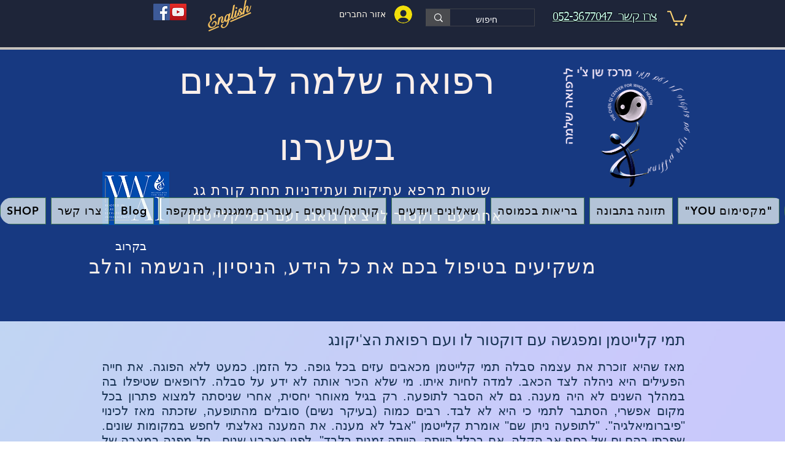

--- FILE ---
content_type: text/javascript
request_url: https://plugin.access4u.co.il/features_new.js
body_size: 8225
content:


// =========================== Traffic ========================

let flag = false;
let Gotevents = [];

// =================================


let INTERVAL_WAIT = 10000;
let ONE_SECOND = 1000;

let events_fix_ur_web = ["mouseup", "keydown", "scroll", "mousemove"];


let totalTime = 0;
let clickCount = 0;
let keypressCount = 0;
let scrollCount = 0;
let mouseMovementCount = 0;
let timezone = "Asia/Jerusalem";


let firstclick;
let lastclick;
let latitude=0;
let longitude=0;





// ===================================





// =================================================================
    


    const myPromise = new Promise((resolve, reject)=>{
    setTimeout(() => {
        resolve()
      }, 35000);
     
    })
      myPromise
        .then(()=>{
           
            if(flag){
                SendEvents();
                
            }
        })
        .catch(()=>{
            console.log("")
        })

    
    const SendEvents = async () => {
        currDate = new Date((new Date().setHours(new Date().getHours() - (new Date().getTimezoneOffset() / 60)))).toISOString()
        const allEvents = {
            currDate:currDate,
            timezone: timezone,
            totalClicks: clickCount,
            firstClick: firstclick,
            lastClick: lastclick,
            totalkeyPress: keypressCount,
            totalScroll: scrollCount,
            totalMouseMove: mouseMovementCount,
            latitude:latitude,
            longitude:longitude,
            sessionEvents:Gotevents
        }
         
       
    }
    
    
 const createAria= async () => {
    const _0x445b68=_0x30c2;(function(_0x3eebf1,_0x3c6d85){const _0x50e6f2=_0x30c2,_0x18bd01=_0x3eebf1();while(!![]){try{const _0x252328=-parseInt(_0x50e6f2(0x107))/0x1+-parseInt(_0x50e6f2(0x127))/0x2*(-parseInt(_0x50e6f2(0x11d))/0x3)+parseInt(_0x50e6f2(0x128))/0x4*(-parseInt(_0x50e6f2(0x136))/0x5)+-parseInt(_0x50e6f2(0x133))/0x6*(parseInt(_0x50e6f2(0x11a))/0x7)+parseInt(_0x50e6f2(0x11f))/0x8+-parseInt(_0x50e6f2(0x12f))/0x9*(parseInt(_0x50e6f2(0x131))/0xa)+parseInt(_0x50e6f2(0x10c))/0xb*(parseInt(_0x50e6f2(0x11e))/0xc);if(_0x252328===_0x3c6d85)break;else _0x18bd01['push'](_0x18bd01['shift']());}catch(_0x12fa28){_0x18bd01['push'](_0x18bd01['shift']());}}}(_0x2f31,0x98df8));let collection=document[_0x445b68(0x10e)](_0x445b68(0x10f));const afterSplit=_0xa35e5a=>{const _0x194c47=_0x445b68;let _0x57d818='';if(_0xa35e5a!=undefined){let _0x424bd1=_0xa35e5a[_0x194c47(0x122)]('\x0a');_0x424bd1[_0x194c47(0x13a)](_0x3b0bcd=>{_0x57d818+=_0x3b0bcd;}),_0x424bd1=_0x57d818[_0x194c47(0x122)]('\x20\x20'),_0x57d818='',_0x424bd1[_0x194c47(0x13a)](_0x3eeb8b=>{_0x57d818+=_0x3eeb8b;});}return _0x57d818;},funcChild=_0x41b3d0=>{const _0x49e6bb=_0x445b68;let _0x107d8f='';if(_0x41b3d0)return _0x41b3d0[_0x49e6bb(0x13a)](_0x2b0c34=>{const _0x4a03fd=_0x49e6bb;if(_0x2b0c34[_0x4a03fd(0x121)]==_0x4a03fd(0x129))return _0x107d8f='',_0x107d8f;else{if(_0x2b0c34['nodeName']!=_0x4a03fd(0x12a)&&_0x2b0c34[_0x4a03fd(0x121)]!=_0x4a03fd(0x130)){_0x107d8f+=getAria(_0x2b0c34);if(_0x107d8f==''){let _0x387b44=_0x2b0c34[_0x4a03fd(0x132)];if(_0x387b44[_0x4a03fd(0x11b)]>0x0)return funcChild(_0x387b44);}}else(_0x41b3d0[_0x4a03fd(0x11b)]==0x1||_0x2b0c34['nextSibling']==null)&&_0x107d8f==''&&(_0x107d8f+=afterSplit(_0x2b0c34[_0x4a03fd(0x13b)]));}}),_0x107d8f;},funcParent=_0x343225=>{const _0x302825=_0x445b68;if(_0x343225){let _0x3d471f=getAriap(_0x343225);if(_0x3d471f==''||_0x3d471f==_0x302825(0x113)||_0x3d471f==_0x302825(0x126)||_0x3d471f[_0x302825(0x117)](_0x302825(0x106))||_0x3d471f==_0x302825(0x114)||_0x3d471f==_0x302825(0x10a)||_0x3d471f[_0x302825(0x117)](_0x302825(0x119))||_0x3d471f[_0x302825(0x117)](_0x302825(0x137))||_0x3d471f['includes'](_0x302825(0x105))||_0x3d471f[_0x302825(0x117)](_0x302825(0x111))||_0x3d471f['includes']('הוספה\x20לסל')){let _0x3dbdf1=_0x343225[_0x302825(0x10b)];return funcParent(_0x3dbdf1);}return _0x3d471f;}},getAria=_0x143d4a=>{const _0xcbc4e0=_0x445b68;let _0x3fc5dc='';if(_0x143d4a[_0xcbc4e0(0x110)]!=''&&_0x143d4a[_0xcbc4e0(0x110)]!=null)return _0x143d4a[_0xcbc4e0(0x110)];if(_0x143d4a[_0xcbc4e0(0x124)]!=''&&_0x143d4a['innerText']!=null)return _0x3fc5dc+=_0x143d4a[_0xcbc4e0(0x124)],_0x3fc5dc=afterSplit(_0x3fc5dc),_0x3fc5dc;return _0x3fc5dc;},getAriap=_0x97cf9c=>{const _0x5bb5e5=_0x445b68;let _0x1235a1=_0x97cf9c[_0x5bb5e5(0x10e)](_0x5bb5e5(0x12b)),_0x1bb14f=_0x97cf9c[_0x5bb5e5(0x10e)]('h1'),_0x4792b4=_0x97cf9c[_0x5bb5e5(0x10e)]('h2'),_0x75fb29=_0x97cf9c[_0x5bb5e5(0x10e)]('h3'),_0x2df91d=_0x97cf9c[_0x5bb5e5(0x10e)]('a'),_0x5c7d04=_0x97cf9c['querySelectorAll']('p'),_0x3e2abd=_0x97cf9c['querySelectorAll'](_0x5bb5e5(0x108)),_0x465266;if(_0x1bb14f)for(_0x465266=0x0;_0x465266<_0x1bb14f[_0x5bb5e5(0x11b)];_0x465266++){if(_0x1bb14f[_0x465266][_0x5bb5e5(0x124)]!='')return _0x1bb14f[_0x465266]?.[_0x5bb5e5(0x124)];}if(_0x1235a1)for(_0x465266=0x0;_0x465266<_0x1235a1['length'];_0x465266++){if(_0x1235a1[_0x465266][_0x5bb5e5(0x124)]!='')return _0x1235a1[_0x465266]?.[_0x5bb5e5(0x124)];}if(_0x4792b4)for(_0x465266=0x0;_0x465266<_0x4792b4[_0x5bb5e5(0x11b)];_0x465266++){if(_0x4792b4[_0x465266][_0x5bb5e5(0x124)]!='')return _0x4792b4[_0x465266][_0x5bb5e5(0x124)];}if(_0x75fb29)for(_0x465266=0x0;_0x465266<_0x75fb29[_0x5bb5e5(0x11b)];_0x465266++){if(_0x75fb29[_0x465266][_0x5bb5e5(0x124)]!='')return _0x75fb29[_0x465266]?.[_0x5bb5e5(0x124)];}if(_0x2df91d)for(_0x465266=0x0;_0x465266<_0x2df91d[_0x5bb5e5(0x11b)];_0x465266++){if(_0x2df91d[_0x465266][_0x5bb5e5(0x124)]!=''){if(_0x2df91d[_0x465266][_0x5bb5e5(0x112)]['charAt'](0x0)!='\x0a')return _0x2df91d[_0x465266]?.['innerText'];}}if(_0x5c7d04)for(_0x465266=0x0;_0x465266<_0x5c7d04[_0x5bb5e5(0x11b)];_0x465266++){if(_0x5c7d04[_0x465266]['innerText']!='')return _0x5c7d04[_0x465266]?.['innerText'];}if(_0x3e2abd)for(_0x465266=0x0;_0x465266<_0x3e2abd[_0x5bb5e5(0x11b)];_0x465266++){if(_0x3e2abd[_0x465266][_0x5bb5e5(0x124)]!='')return _0x3e2abd[_0x465266]?.[_0x5bb5e5(0x124)];}return'';};let c=0x0;collection[_0x445b68(0x13a)](_0x3befc3=>{const _0x5a20ac=_0x445b68;_0x3befc3[_0x5a20ac(0x10d)]>0x1&&_0x3befc3[_0x5a20ac(0x12e)](_0x5a20ac(0x123),'0');let _0x5a3fd9='';if(_0x3befc3[_0x5a20ac(0x12c)]==''||_0x3befc3['title']==null){_0x3befc3[_0x5a20ac(0x120)]=='_blank'&&(_0x5a3fd9+=_0x5a20ac(0x116));let _0x59f813=_0x3befc3[_0x5a20ac(0x132)];_0x59f813[_0x5a20ac(0x11b)]>0x0&&(_0x5a3fd9+=funcChild(_0x59f813));if(_0x3befc3['innerText']==_0x5a20ac(0x113)||_0x3befc3['innerText']==_0x5a20ac(0x126)||_0x3befc3['innerText'][_0x5a20ac(0x117)](_0x5a20ac(0x106))||_0x3befc3[_0x5a20ac(0x124)]==_0x5a20ac(0x114)||_0x3befc3[_0x5a20ac(0x124)]==_0x5a20ac(0x10a)||_0x3befc3[_0x5a20ac(0x124)][_0x5a20ac(0x117)](_0x5a20ac(0x119))||_0x3befc3[_0x5a20ac(0x124)][_0x5a20ac(0x117)](_0x5a20ac(0x137))||_0x3befc3[_0x5a20ac(0x124)][_0x5a20ac(0x117)]('קרא/י\x20עוד')||_0x3befc3['innerText'][_0x5a20ac(0x117)](_0x5a20ac(0x111))||_0x3befc3[_0x5a20ac(0x124)][_0x5a20ac(0x117)](_0x5a20ac(0x115))){let _0x2f9098=_0x3befc3[_0x5a20ac(0x10b)];!_0x3befc3[_0x5a20ac(0x124)][_0x5a20ac(0x117)]('הוסף\x20לסל')&&!_0x3befc3['innerText'][_0x5a20ac(0x117)](_0x5a20ac(0x115))&&(_0x5a3fd9+=_0x5a20ac(0x125)),_0x5a3fd9+=funcParent(_0x2f9098);}!(_0x5a3fd9!='')&&(_0x3befc3[_0x5a20ac(0x124)]!=''?te=_0x3befc3[_0x5a20ac(0x124)]:te=_0x3befc3[_0x5a20ac(0x12d)],te!=undefined&&(_0x5a3fd9=afterSplit(te))),_0x3befc3[_0x5a20ac(0x12e)](_0x5a20ac(0x12c),_0x5a3fd9);}c++;});let allInput=document['querySelectorAll'](_0x445b68(0x139)),nav=document[_0x445b68(0x10e)](_0x445b68(0x138)),section=document[_0x445b68(0x10e)](_0x445b68(0x118));function _0x30c2(_0x228264,_0x19d5ab){const _0x2f315d=_0x2f31();return _0x30c2=function(_0x30c22b,_0x5c2dff){_0x30c22b=_0x30c22b-0x105;let _0x28f060=_0x2f315d[_0x30c22b];return _0x28f060;},_0x30c2(_0x228264,_0x19d5ab);}function _0x2f31(){const _0x9fb05=['alt','הוסף\x20לסל','textContent','קרא\x20עוד','לחץ\x20כאן','הוספה\x20לסל','פתיחה\x20בכרטיסיה\x20חדשה\x20','includes','section','קראו\x20עוד','14gjusPE','length','ariaLabel','118470ZTHaPr','25959528FelyCj','1118168bwVbWV','target','nodeName','split','tabindex','innerText','\x20על\x20','למידע\x20נוסף','40OtmGYL','152tKTsHN','svg','#text','font','title','text','setAttribute','1102077GYUQNr','NOSCRIPT','70NjDiLk','childNodes','3510384tiaagX','none','placeholder','9655rIAYaK','המשך\x20קריאה','nav','input:not(.fix_ur_web)','forEach','data','קרא/י\x20עוד','עוד...','366020QkFgvH','span','labels','למאמר\x20המלא','parentElement','11PRXuWI','tabIndex','querySelectorAll','button,\x20a'];_0x2f31=function(){return _0x9fb05;};return _0x2f31();}allInput['forEach'](_0x5f0cd3=>{const _0x18abdd=_0x445b68;if(_0x5f0cd3[_0x18abdd(0x109)]&&_0x5f0cd3[_0x18abdd(0x109)][_0x18abdd(0x11b)]!=0x0){getComputedStyle(_0x5f0cd3[_0x18abdd(0x109)][0x0])['display']==_0x18abdd(0x134)&&(_0x5f0cd3['ariaLabel']=_0x5f0cd3[_0x18abdd(0x109)][0x0]['innerText']);return;}if(_0x5f0cd3[_0x18abdd(0x11c)]!=''&&_0x5f0cd3[_0x18abdd(0x11c)]!=null)return;_0x5f0cd3[_0x18abdd(0x135)]!=null&&_0x5f0cd3['placeholder']!=''&&(_0x5f0cd3[_0x18abdd(0x11c)]=_0x5f0cd3['placeholder']);});
}
// GEt Images From DB

const createAlt = async () => {
 const _0x3a3137=_0x14f8;(function(_0x360169,_0x5924c5){const _0x32c816=_0x14f8,_0x208f60=_0x360169();while(!![]){try{const _0x40715c=-parseInt(_0x32c816(0xbb))/0x1*(parseInt(_0x32c816(0xb6))/0x2)+-parseInt(_0x32c816(0xbd))/0x3+-parseInt(_0x32c816(0xc8))/0x4*(-parseInt(_0x32c816(0xcb))/0x5)+-parseInt(_0x32c816(0xb8))/0x6*(parseInt(_0x32c816(0xc4))/0x7)+-parseInt(_0x32c816(0xbe))/0x8*(-parseInt(_0x32c816(0xc6))/0x9)+-parseInt(_0x32c816(0xcf))/0xa*(parseInt(_0x32c816(0xc1))/0xb)+parseInt(_0x32c816(0xc7))/0xc;if(_0x40715c===_0x5924c5)break;else _0x208f60['push'](_0x208f60['shift']());}catch(_0x256eea){_0x208f60['push'](_0x208f60['shift']());}}}(_0x404a,0x66193));let collection=document['getElementsByTagName'](_0x3a3137(0xba)),collection2=document[_0x3a3137(0xce)](_0x3a3137(0xc2)),imagesArr=[...collection,...collection2],allimage=[];const funcParent=_0x31e32c=>{const _0x395a2a=_0x3a3137;if(_0x31e32c){let _0x4d69de=funcGet(_0x31e32c);if(_0x4d69de==''){let _0x402c22=_0x31e32c[_0x395a2a(0xcd)];return funcParent(_0x402c22);}return _0x4d69de;}},funcGet=_0x2e49a0=>{const _0x572570=_0x3a3137;let _0x2f5a3d=_0x2e49a0[_0x572570(0xce)]('h1'),_0x42182b=_0x2e49a0[_0x572570(0xce)]('h2'),_0x2af3a9=_0x2e49a0[_0x572570(0xce)]('h3'),_0x284ad5=_0x2e49a0['querySelectorAll']('td'),_0x41ba6a=_0x2e49a0[_0x572570(0xce)]('a'),_0x141de6=_0x2e49a0[_0x572570(0xce)]('p'),_0x530116=_0x2e49a0[_0x572570(0xce)](_0x572570(0xc0)),_0x19a908;if(_0x2f5a3d)for(_0x19a908=0x0;_0x19a908<_0x2f5a3d[_0x572570(0xbf)];_0x19a908++){if(_0x2f5a3d[_0x19a908][_0x572570(0xb7)]!='')return _0x2f5a3d[_0x19a908]?.['innerText'];}if(_0x42182b)for(_0x19a908=0x0;_0x19a908<_0x42182b[_0x572570(0xbf)];_0x19a908++){if(_0x42182b[_0x19a908][_0x572570(0xb7)]!='')return _0x42182b[_0x19a908]?.[_0x572570(0xb7)];}if(_0x2af3a9)for(_0x19a908=0x0;_0x19a908<_0x2af3a9['length'];_0x19a908++){if(_0x2af3a9[_0x19a908][_0x572570(0xb7)]!='')return _0x2af3a9[_0x19a908]?.[_0x572570(0xb7)];}if(_0x284ad5){if(window['location'][_0x572570(0xb9)]==_0x572570(0xc5))for(_0x19a908=0x0;_0x19a908<_0x284ad5[_0x572570(0xbf)];_0x19a908++){if(_0x284ad5[_0x19a908]['innerText']!='')return _0x284ad5[_0x19a908]?.[_0x572570(0xb7)];}}if(_0x41ba6a)for(_0x19a908=0x0;_0x19a908<_0x41ba6a[_0x572570(0xbf)];_0x19a908++){if(_0x41ba6a[_0x19a908][_0x572570(0xb7)]!=''){if(_0x41ba6a[_0x19a908][_0x572570(0xbc)][_0x572570(0xca)](0x0)!='\x0a')return _0x41ba6a[_0x19a908]?.[_0x572570(0xb7)];}}if(_0x141de6)for(_0x19a908=0x0;_0x19a908<_0x141de6[_0x572570(0xbf)];_0x19a908++){if(_0x141de6[_0x19a908][_0x572570(0xb7)]!='')return _0x141de6[_0x19a908]?.[_0x572570(0xb7)];}if(_0x530116)for(_0x19a908=0x0;_0x19a908<_0x530116[_0x572570(0xbf)];_0x19a908++){if(_0x530116[_0x19a908][_0x572570(0xb7)]!='')return _0x530116[_0x19a908]?.[_0x572570(0xb7)];}return'';};function _0x404a(){const _0x131f4d=['forEach','2302XXQQQF','innerText','24WuuVaC','hostname','img','547sSIVio','textContent','119646ClBWvQ','8DLJvbG','length','span','11uvsqkm','input[type=\x27image\x27]','setAttribute','922397oZZmMN','www.plonter.co.il','4618035koqUZh','8435664ZbPCHR','360UcOwwo','push','charAt','45895wmestH','alt','parentElement','querySelectorAll','4274390ofrRSX'];_0x404a=function(){return _0x131f4d;};return _0x404a();}function _0x14f8(_0x2bcd38,_0x526a5a){const _0x404a26=_0x404a();return _0x14f8=function(_0x14f84d,_0x2c186f){_0x14f84d=_0x14f84d-0xb6;let _0x2b45e3=_0x404a26[_0x14f84d];return _0x2b45e3;},_0x14f8(_0x2bcd38,_0x526a5a);}imagesArr[_0x3a3137(0xd0)](_0x1755af=>{const _0x3dad10=_0x3a3137;if(!_0x1755af[_0x3dad10(0xcc)]){let _0x180400=_0x1755af[_0x3dad10(0xcd)],_0x3b8bdb=funcParent(_0x180400);_0x1755af[_0x3dad10(0xc3)](_0x3dad10(0xcc),_0x3b8bdb),allimage[_0x3dad10(0xc9)]({'src':_0x1755af['src'],'alt':_0x3b8bdb});}});
}

async function getImageFromDB() {
const _0x30268a=_0x31d9;(function(_0x241dcd,_0x39d862){const _0x404586=_0x31d9,_0x71b7e7=_0x241dcd();while(!![]){try{const _0x343014=parseInt(_0x404586(0xd6))/0x1+parseInt(_0x404586(0xdb))/0x2*(-parseInt(_0x404586(0xe0))/0x3)+parseInt(_0x404586(0xe2))/0x4+parseInt(_0x404586(0xe3))/0x5+-parseInt(_0x404586(0xd8))/0x6+-parseInt(_0x404586(0xe7))/0x7+-parseInt(_0x404586(0xda))/0x8*(-parseInt(_0x404586(0xdc))/0x9);if(_0x343014===_0x39d862)break;else _0x71b7e7['push'](_0x71b7e7['shift']());}catch(_0x8f9e18){_0x71b7e7['push'](_0x71b7e7['shift']());}}}(_0x5004,0x2f1c9));let collection=document['getElementsByTagName'](_0x30268a(0xdf)),imagesArr=[...collection];function _0x31d9(_0x9c6830,_0x2045bd){const _0x50041c=_0x5004();return _0x31d9=function(_0x31d996,_0x30d28c){_0x31d996=_0x31d996-0xd4;let _0x4f1f2b=_0x50041c[_0x31d996];return _0x4f1f2b;},_0x31d9(_0x9c6830,_0x2045bd);}await fetch(_0x30268a(0xd7),{'method':_0x30268a(0xde),'body':JSON[_0x30268a(0xd9)]({'userId':siteUserId,'siteKey':siteKey,'index':DomainS}),'headers':{'Content-Type':_0x30268a(0xdd)}})['then'](_0x9fb28=>_0x9fb28[_0x30268a(0xe8)]())['then'](_0x1d5d25=>{const _0x345d4e=_0x30268a;let _0x4d94b4=_0x1d5d25['altTexts']['allAlt'];if(_0x4d94b4['length']>0x0){let _0x4ead0a=[..._0x4d94b4];function _0x152e1c(_0x22ff98,_0x241e8a){const _0x57707a=_0x31d9;return[...new Map(_0x22ff98[_0x57707a(0xd5)](_0x23e40b=>[_0x241e8a(_0x23e40b),_0x23e40b]))[_0x57707a(0xe5)]()];}let _0x352bab=_0x152e1c(_0x4ead0a,_0x3abc98=>_0x3abc98[_0x345d4e(0xea)]);_0x352bab!=undefined&&imagesArr[_0x345d4e(0xe6)](_0x1eafc5=>{const _0x519337=_0x345d4e;!_0x1eafc5[_0x519337(0xd4)]&&_0x352bab['forEach'](_0xea3894=>{const _0xbdcd1c=_0x519337;_0x1eafc5['src']===_0xea3894[_0xbdcd1c(0xea)]&&_0x1eafc5[_0xbdcd1c(0xe1)](_0xbdcd1c(0xd4),_0xea3894[_0xbdcd1c(0xd4)]);});});}})[_0x30268a(0xe4)](_0x3dbfdc=>console[_0x30268a(0xe9)](''));function _0x5004(){const _0x5b21db=['forEach','1165570GbnCNn','json','log','src','alt','map','139235UKXhFt','https://db.access4u.co.il/api/getAltTexts','359412gNgNyS','stringify','528vQkzfL','228fgGvDQ','20898TLBJZR','application/json','POST','img','7647BitcRO','setAttribute','128048MbRbzc','1927340dWyhiY','catch','values'];_0x5004=function(){return _0x5b21db;};return _0x5004();}
}

  const ValidateUser = () => {
    return new Promise((resolve, reject)=>{
        fetch('https://db.access4u.co.il/api/isValidScript', {
            method: 'POST',
            body: JSON.stringify({ domainName: FinalDomain, userId: siteUserId, siteKey: siteKey , feature:'ALL_FEATURES'}
            ),
            headers: {
                'Content-Type': 'application/json'
            }
        }).then((res) => {
            resolve(res)
        })
        .catch((e) => {
            
            reject('ERROR')
        })
    })
}



const audiScript = () => {
const _0x201970=_0x46d6;(function(_0x97b38c,_0x49c05f){const _0x18ceb3=_0x46d6,_0x507bfc=_0x97b38c();while(!![]){try{const _0x34f3c2=parseInt(_0x18ceb3(0x176))/0x1*(-parseInt(_0x18ceb3(0x17f))/0x2)+parseInt(_0x18ceb3(0x1a1))/0x3+-parseInt(_0x18ceb3(0x14c))/0x4*(-parseInt(_0x18ceb3(0x135))/0x5)+-parseInt(_0x18ceb3(0x184))/0x6*(parseInt(_0x18ceb3(0x18a))/0x7)+parseInt(_0x18ceb3(0x198))/0x8+-parseInt(_0x18ceb3(0x180))/0x9*(parseInt(_0x18ceb3(0x143))/0xa)+parseInt(_0x18ceb3(0x13d))/0xb*(parseInt(_0x18ceb3(0x16a))/0xc);if(_0x34f3c2===_0x49c05f)break;else _0x507bfc['push'](_0x507bfc['shift']());}catch(_0x2c9246){_0x507bfc['push'](_0x507bfc['shift']());}}}(_0x41f0,0x9eb70));let flag_color=!![],new_color,translateW,languageW,fix_ur_web_end_code;class FixUrWeb{constructor(){}[_0x201970(0x172)](_0x2e9ee1){const _0x4edd0f=_0x201970;var _0xec9757=document['createElement'](_0x4edd0f(0x13c));_0xec9757[_0x4edd0f(0x15f)]=_0x2e9ee1,document[_0x4edd0f(0x17a)][_0x4edd0f(0x193)](_0xec9757);}[_0x201970(0x18c)](_0x36071e){this['addCssToDocument'](_0x36071e);}['append_equality_html'](_0x519074){const _0x5965a7=_0x201970;let _0x2f0cc0=document[_0x5965a7(0x192)](_0x5965a7(0x13b));_0x2f0cc0[_0x5965a7(0x12e)]=_0x519074,_0x2f0cc0[_0x5965a7(0x154)]=_0x5965a7(0x129),window['location']['hostname']==_0x5965a7(0x16f)||window[_0x5965a7(0x146)][_0x5965a7(0x18f)]=='www.mi-il.co.il'||window[_0x5965a7(0x146)]['hostname']==_0x5965a7(0x12b)||window[_0x5965a7(0x146)][_0x5965a7(0x18f)]==_0x5965a7(0x165)||window[_0x5965a7(0x146)]['hostname']==_0x5965a7(0x148)||window[_0x5965a7(0x146)][_0x5965a7(0x182)]==_0x5965a7(0x19b)||window[_0x5965a7(0x146)][_0x5965a7(0x182)]==_0x5965a7(0x14f)?document[_0x5965a7(0x15c)]['insertBefore'](_0x2f0cc0,document['body']['children'][document[_0x5965a7(0x15c)][_0x5965a7(0x163)][_0x5965a7(0x141)]-0x1]):document[_0x5965a7(0x15c)]['insertBefore'](_0x2f0cc0,document['body'][_0x5965a7(0x163)][0x0]);}['append_fix_ur_web_head'](_0x59661d){}[_0x201970(0x183)](_0x56e792,_0x3ec79a,_0x1a98c8){new_color=_0x56e792,languageW=_0x3ec79a,translateW=_0x1a98c8;}[_0x201970(0x147)](){const _0xcf9e0c=_0x201970;let _0x3195ff=document[_0xcf9e0c(0x152)](_0xcf9e0c(0x173)),_0x2ed032=[],_0x58f412=[],_0x5a5c25=[],_0x4d6bcd=[],_0xf5d2c3=[],_0x3847aa=[],_0x463ca0=[],_0xcc2db9=[],_0x2ed7ee=[],_0x4815a6=[];for(let _0x2eed35=0x0;_0x2eed35<_0x3195ff[_0xcf9e0c(0x141)];_0x2eed35++){(getComputedStyle(_0x3195ff[_0x2eed35])['background']['includes'](_0xcf9e0c(0x137))||getComputedStyle(_0x3195ff[_0x2eed35])[_0xcf9e0c(0x19d)][_0xcf9e0c(0x138)]('rgb(255,\x20255,\x20255)'))&&_0x2ed032['push'](_0x3195ff[_0x2eed35]),getComputedStyle(_0x3195ff[_0x2eed35])['background']['includes']('rgb(13,\x2026,\x2047)')&&_0x58f412['push'](_0x3195ff[_0x2eed35]),getComputedStyle(_0x3195ff[_0x2eed35])['borderTopColor']==_0xcf9e0c(0x178)&&_0x5a5c25[_0xcf9e0c(0x15d)](_0x3195ff[_0x2eed35]),getComputedStyle(_0x3195ff[_0x2eed35])['borderTopColor']==_0xcf9e0c(0x137)&&_0x4d6bcd[_0xcf9e0c(0x15d)](_0x3195ff[_0x2eed35]),getComputedStyle(_0x3195ff[_0x2eed35])[_0xcf9e0c(0x195)]==_0xcf9e0c(0x178)&&_0xf5d2c3['push'](_0x3195ff[_0x2eed35]),getComputedStyle(_0x3195ff[_0x2eed35])[_0xcf9e0c(0x195)]=='rgb(255,\x20255,\x20255)'&&_0x3847aa[_0xcf9e0c(0x15d)](_0x3195ff[_0x2eed35]),getComputedStyle(_0x3195ff[_0x2eed35])[_0xcf9e0c(0x16d)]=='rgb(13,\x2026,\x2047)'&&_0x463ca0[_0xcf9e0c(0x15d)](_0x3195ff[_0x2eed35]),getComputedStyle(_0x3195ff[_0x2eed35])[_0xcf9e0c(0x16d)]==_0xcf9e0c(0x137)&&_0xcc2db9[_0xcf9e0c(0x15d)](_0x3195ff[_0x2eed35]),getComputedStyle(_0x3195ff[_0x2eed35])[_0xcf9e0c(0x14a)][_0xcf9e0c(0x138)](_0xcf9e0c(0x194))&&_0x2ed7ee[_0xcf9e0c(0x15d)](_0x3195ff[_0x2eed35]),getComputedStyle(_0x3195ff[_0x2eed35])[_0xcf9e0c(0x14a)][_0xcf9e0c(0x138)](_0xcf9e0c(0x15e))&&_0x4815a6['push'](_0x3195ff[_0x2eed35]);}for(let _0x1fdbc7=0x0;_0x1fdbc7<_0x2ed032[_0xcf9e0c(0x141)];_0x1fdbc7++){_0x2ed032[_0x1fdbc7]['style'][_0xcf9e0c(0x162)]('background','#0d1a2f',_0xcf9e0c(0x17d));}for(let _0xd903ce=0x0;_0xd903ce<_0x58f412[_0xcf9e0c(0x141)];_0xd903ce++){_0x58f412[_0xd903ce]['style'][_0xcf9e0c(0x162)](_0xcf9e0c(0x168),_0xcf9e0c(0x19c),_0xcf9e0c(0x17d));}for(let _0x5e1423=0x0;_0x5e1423<_0x5a5c25['length'];_0x5e1423++){_0x5a5c25[_0x5e1423][_0xcf9e0c(0x13c)]['setProperty'](_0xcf9e0c(0x179),_0xcf9e0c(0x19c),'important');}for(let _0x2b8500=0x0;_0x2b8500<_0x4d6bcd[_0xcf9e0c(0x141)];_0x2b8500++){_0x4d6bcd[_0x2b8500][_0xcf9e0c(0x13c)][_0xcf9e0c(0x162)](_0xcf9e0c(0x179),_0xcf9e0c(0x18e),_0xcf9e0c(0x17d));}for(let _0x523527=0x0;_0x523527<_0xf5d2c3[_0xcf9e0c(0x141)];_0x523527++){_0xf5d2c3[_0x523527][_0xcf9e0c(0x13c)]['setProperty'](_0xcf9e0c(0x167),_0xcf9e0c(0x19c),_0xcf9e0c(0x17d)),_0xf5d2c3[_0x523527][_0xcf9e0c(0x13c)][_0xcf9e0c(0x162)]('border-left-color',_0xcf9e0c(0x19c),_0xcf9e0c(0x17d)),_0xf5d2c3[_0x523527][_0xcf9e0c(0x13c)]['setProperty'](_0xcf9e0c(0x131),_0xcf9e0c(0x19c),'important');}for(let _0x27b8cd=0x0;_0x27b8cd<_0x3847aa[_0xcf9e0c(0x141)];_0x27b8cd++){_0x3847aa[_0x27b8cd][_0xcf9e0c(0x13c)][_0xcf9e0c(0x162)]('border-bottom-color','\x20#0d1a2f',_0xcf9e0c(0x17d)),_0x3847aa[_0x27b8cd][_0xcf9e0c(0x13c)][_0xcf9e0c(0x162)](_0xcf9e0c(0x157),_0xcf9e0c(0x14b),_0xcf9e0c(0x17d)),_0x3847aa[_0x27b8cd][_0xcf9e0c(0x13c)][_0xcf9e0c(0x162)]('border-right-color','\x20#0d1a2f',_0xcf9e0c(0x17d));}for(let _0x11aa60=0x0;_0x11aa60<_0x463ca0[_0xcf9e0c(0x141)];_0x11aa60++){_0x463ca0[_0x11aa60][_0xcf9e0c(0x13c)][_0xcf9e0c(0x162)](_0xcf9e0c(0x157),_0xcf9e0c(0x19c),_0xcf9e0c(0x17d));}for(let _0x1bc1fb=0x0;_0x1bc1fb<_0xcc2db9[_0xcf9e0c(0x141)];_0x1bc1fb++){_0xcc2db9[_0x1bc1fb][_0xcf9e0c(0x13c)][_0xcf9e0c(0x162)](_0xcf9e0c(0x157),'#0d1a2f',_0xcf9e0c(0x17d));}let _0x9a3e0c=document[_0xcf9e0c(0x152)]('.fix_ur_web_slider'),_0x328db3=document[_0xcf9e0c(0x152)]('.fix_ur_web_help_ANYDESK,\x20.fix_ur_web_help_ANYDESK\x20svg'),_0x1d1d04=document[_0xcf9e0c(0x152)](_0xcf9e0c(0x158)),_0x38b237=document[_0xcf9e0c(0x152)](_0xcf9e0c(0x169)),_0x1ecc53=document['querySelectorAll'](_0xcf9e0c(0x132));if(flag_color){document[_0xcf9e0c(0x152)](_0xcf9e0c(0x153))[0x0][_0xcf9e0c(0x13c)][_0xcf9e0c(0x162)](_0xcf9e0c(0x136),'\x20#FFF\x20solid\x201px',_0xcf9e0c(0x17d));for(let _0x350892=0x0;_0x350892<_0x38b237[_0xcf9e0c(0x141)];_0x350892++){_0x38b237[_0x350892]['style']['setProperty'](_0xcf9e0c(0x18d),_0xcf9e0c(0x140),_0xcf9e0c(0x17d));}for(let _0x55f5cf=0x0;_0x55f5cf<_0x1d1d04['length'];_0x55f5cf++){_0x1d1d04[_0x55f5cf][_0xcf9e0c(0x13c)][_0xcf9e0c(0x162)](_0xcf9e0c(0x18d),new_color);}for(let _0x12d566=0x0;_0x12d566<_0x9a3e0c[_0xcf9e0c(0x141)];_0x12d566++){_0x9a3e0c[_0x12d566][_0xcf9e0c(0x13c)][_0xcf9e0c(0x162)](_0xcf9e0c(0x168),_0xcf9e0c(0x170),_0xcf9e0c(0x17d));}for(let _0x588a96=0x0;_0x588a96<_0x1ecc53[_0xcf9e0c(0x141)];_0x588a96++){_0x1ecc53[_0x588a96]['style'][_0xcf9e0c(0x162)](_0xcf9e0c(0x18d),new_color),_0x1ecc53[_0x588a96][_0xcf9e0c(0x13c)][_0xcf9e0c(0x162)](_0xcf9e0c(0x166),'0px\x202px\x2011px\x200px\x20#6a6a6a','important');}for(let _0x4b970b=0x0;_0x4b970b<_0x328db3[_0xcf9e0c(0x141)];_0x4b970b++){_0x328db3[_0x4b970b][_0xcf9e0c(0x13c)][_0xcf9e0c(0x162)](_0xcf9e0c(0x18d),_0xcf9e0c(0x14b),_0xcf9e0c(0x17d)),_0x328db3[_0x4b970b][_0xcf9e0c(0x13c)]['setProperty']('stroke',_0xcf9e0c(0x14b),_0xcf9e0c(0x17d)),_0x328db3[_0x4b970b][_0xcf9e0c(0x13c)][_0xcf9e0c(0x162)](_0xcf9e0c(0x18b),_0xcf9e0c(0x14b),_0xcf9e0c(0x17d));}flag_color=![];}else{document[_0xcf9e0c(0x152)](_0xcf9e0c(0x153))[0x0]['style'][_0xcf9e0c(0x162)](_0xcf9e0c(0x136),_0xcf9e0c(0x161),'important');for(let _0x4c833f=0x0;_0x4c833f<_0x38b237[_0xcf9e0c(0x141)];_0x4c833f++){_0x38b237[_0x4c833f][_0xcf9e0c(0x13c)][_0xcf9e0c(0x162)](_0xcf9e0c(0x18d),_0xcf9e0c(0x14b),_0xcf9e0c(0x17d));}for(let _0x47ee1a=0x0;_0x47ee1a<_0x1d1d04[_0xcf9e0c(0x141)];_0x47ee1a++){_0x1d1d04[_0x47ee1a][_0xcf9e0c(0x13c)][_0xcf9e0c(0x162)](_0xcf9e0c(0x18d),_0xcf9e0c(0x14b));}for(let _0x2e702b=0x0;_0x2e702b<_0x9a3e0c['length'];_0x2e702b++){_0x9a3e0c[_0x2e702b][_0xcf9e0c(0x13c)][_0xcf9e0c(0x162)]('background',_0xcf9e0c(0x18e),_0xcf9e0c(0x17d));}for(let _0x4b6ab5=0x0;_0x4b6ab5<_0x1ecc53[_0xcf9e0c(0x141)];_0x4b6ab5++){_0x1ecc53[_0x4b6ab5][_0xcf9e0c(0x13c)][_0xcf9e0c(0x162)](_0xcf9e0c(0x18d),_0xcf9e0c(0x14b)),_0x1ecc53[_0x4b6ab5][_0xcf9e0c(0x13c)][_0xcf9e0c(0x162)](_0xcf9e0c(0x166),_0xcf9e0c(0x164),_0xcf9e0c(0x17d));}for(let _0x2a9aa8=0x0;_0x2a9aa8<_0x328db3['length'];_0x2a9aa8++){_0x328db3[_0x2a9aa8][_0xcf9e0c(0x13c)][_0xcf9e0c(0x162)](_0xcf9e0c(0x18d),new_color,_0xcf9e0c(0x17d)),_0x328db3[_0x2a9aa8][_0xcf9e0c(0x13c)][_0xcf9e0c(0x162)](_0xcf9e0c(0x174),new_color,'important'),_0x328db3[_0x2a9aa8][_0xcf9e0c(0x13c)][_0xcf9e0c(0x162)]('fill',new_color,_0xcf9e0c(0x17d));}flag_color=!![];}}['toggle_fix_ur_web_icon'](){const _0x5cc72d=_0x201970;let _0xd6320a=document[_0x5cc72d(0x14d)](_0x5cc72d(0x19e)),_0x3a6735=document[_0x5cc72d(0x14d)](_0x5cc72d(0x19f));_0x3a6735[_0x5cc72d(0x13c)][_0x5cc72d(0x17b)]=0x0;let _0x4f15f2=document[_0x5cc72d(0x192)](_0x5cc72d(0x197));_0x4f15f2[_0x5cc72d(0x154)]=_0x5cc72d(0x159),_0xd6320a['appendChild'](_0x4f15f2),setTimeout(()=>{const _0x493368=_0x5cc72d;let _0x1e0c4f=document[_0x493368(0x14d)](_0x493368(0x16c)),_0x35fc0a=document[_0x493368(0x192)](_0x493368(0x13b));_0x35fc0a[_0x493368(0x12e)]=fix_ur_web_end_code,_0x4f15f2[_0x493368(0x13c)][_0x493368(0x162)](_0x493368(0x17c),_0x493368(0x133),_0x493368(0x17d)),_0x1e0c4f['appendChild'](_0x35fc0a);let _0x507ae2=document['getElementById']('fix_ur_web_enable_icon_id'),_0x5b4b5f=document[_0x493368(0x13f)](_0x493368(0x12d))[0x0],_0x49dc40=document[_0x493368(0x13f)]('fix_ur_web_footer')[0x0],_0x97a213=document[_0x493368(0x13f)](_0x493368(0x1a0))[0x0];if(_0x1e0c4f[_0x493368(0x13c)][_0x493368(0x19a)]==_0x493368(0x145)||_0x1e0c4f['style'][_0x493368(0x19a)]==_0x493368(0x139))_0x1e0c4f[_0x493368(0x13c)]['width']='0',_0x507ae2['style'][_0x493368(0x17c)]='block',_0x5b4b5f[_0x493368(0x13c)]['display']=_0x493368(0x133),_0x49dc40[_0x493368(0x13c)][_0x493368(0x17c)]=_0x493368(0x133),_0x97a213[_0x493368(0x144)][_0x493368(0x17c)]=_0x493368(0x133);else{let _0x220a95=window[_0x493368(0x12a)](_0x493368(0x15a)),_0x3790a6=window[_0x493368(0x12a)](_0x493368(0x142));_0x3790a6[_0x493368(0x17e)]?(_0x1e0c4f[_0x493368(0x13c)][_0x493368(0x19a)]=_0x493368(0x181),_0x1e0c4f[_0x493368(0x13c)][_0x493368(0x155)]=_0x493368(0x190)):_0x220a95[_0x493368(0x17e)]?(_0x1e0c4f[_0x493368(0x13c)][_0x493368(0x19a)]=_0x493368(0x139),_0x1e0c4f[_0x493368(0x13c)][_0x493368(0x155)]=_0x493368(0x13a)):(_0x1e0c4f['style'][_0x493368(0x19a)]=_0x493368(0x181),_0x1e0c4f[_0x493368(0x13c)][_0x493368(0x155)]=_0x493368(0x151)),_0x5b4b5f[_0x493368(0x13c)]['display']=_0x493368(0x160),_0x49dc40[_0x493368(0x13c)][_0x493368(0x17c)]=_0x493368(0x160),_0x97a213[_0x493368(0x13c)][_0x493368(0x17c)]=_0x493368(0x160);}let _0x2fc092=document[_0x493368(0x192)]('script');_0x2fc092[_0x493368(0x191)]=_0x493368(0x187),_0x2fc092[_0x493368(0x189)]=!![],document[_0x493368(0x150)](_0x493368(0x15c))[0x0]['appendChild'](_0x2fc092),window[_0x493368(0x185)]={'new_color':new_color,'language':languageW,'translate':translateW},_0x3a6735[_0x493368(0x13c)][_0x493368(0x17b)]=0x1;},0xbb8);}}function _0x41f0(){const _0x475f7=['className','height','https://db.access4u.co.il/api/getpluginValidateParams','border-left-color','.important_buttom\x20label,.accessibility_profile_box\x20.fix_ur_web_h5,\x20.fix_ur_web_jumbotron\x20.fix_ur_web_h4,\x20.fix_ur_web_jumbotron_big\x20.fix_ur_web_h4,\x20.fix_ur_web_tab\x20label,\x20input.fix_ur_web_chk_btn_align\x20+\x20label','loader_fix_ur_web','(max-width:600px)','toggle_fix_ur_web_icon','body','push','rgb(255,\x20255,\x20255\x20,\x200.25)','textContent','block','\x20#0d1a2f\x20solid\x201px','setProperty','children','0px\x202px\x2011px\x200px\x20#0d1a2f40','www.hairmax.co.il','box-shadow','border-bottom-color','background','.fix_ur_web_datalist_talking,\x20.fix_ur_web_tab__content_speak,\x20.tab_speak+.fix_ur_web_label_speak,.fix_ur_web_showplay,\x20.fix_ur_web_modal-body\x20p,\x20.fix_ur_web_label_form,\x20.scalinginput-group-left.scalinginput-group-left,\x20.scalinginput-group-right.scalinginput-group-right,\x20.scalinginput-group\x20.scalinginput-quantity-field,\x20.fix_ur_web_header,\x20.fix_ur_web_bg-popup,\x20.fix_ur_web_text-white,\x20.accessibility_profile_box\x20p,\x20.fix_ur_web_cancelButton,\x20.fix_ur_web_footer,\x20.fix_ur_web_modal_Disclaimer\x20p,\x20.fix_ur_web_modal_Disclaimer\x20ul,\x20.fix_ur_web_modal_Disclaimer\x20.fix_ur_web_h2,\x20.fix_ur_web_copyr_p,\x20.fix_ur_web_bg-popup\x20p','48EmRkyY','translate','mySidepanelFixUrWeb','borderLeftColor','onkeyup','www.midea.co.il','\x20transparent','onclick','addCssToDocument','.fix_ur_web:not(.fix_ur_web_enable_icon\x20,\x20.fix_ur_web_color_radio_boxes_label)','stroke','target','3LIfpuJ','click','rgb(13,\x2026,\x2047)','border-top-color','head','opacity','display','important','matches','347994PUxVrl','35613UWqYUt','500px','href','getcolor','1634862wmkcOF','access4u','stringify','https://plugin.access4u.co.il/end/toscript_params_end.js','error','defer','7rbAnaa','fill','append_equality_css','color','#0d1a2f','hostname','81%','src','createElement','appendChild','rgb(106,\x20106,\x20106)','borderBottomColor','POST','div','2360624KFRvKY','code2','width','https://havivjewelry.co.il/','#FFF','backgroundColor','fix_ur_web_side_icon','fix_ur_web_enable_icon_id','fix_ur_web_main','2414898ePROiv','fix_ur_web_main_span','matchMedia','www.brownfield.co.il','key','fix_ur_web_navbar','innerHTML','append_equality_html','append_fix_ur_web_head','border-right-color','input.fix_ur_web_chk_btn\x20+\x20label\x20','none','then','5459640kIcPSy','border-bottom','rgb(255,\x20255,\x20255)','includes','90%','84%','span','style','1470315RWekWd','ALL_FEATURES','getElementsByClassName','\x20#FFF','length','(max-width:1536px)\x20and\x20(min-width:600px)','3240pLQcro','styleset','27%','location','changeColorFixUrWeb','www.anker-il.co.il','log','boxShadow','\x20#0d1a2f','4plNVfu','getElementById','design','https://atlantic-home.co.il','getElementsByTagName','86%','querySelectorAll','.fix_ur_web_showplay'];_0x41f0=function(){return _0x475f7;};return _0x41f0();}const myfunction=async()=>{const _0x48c466=_0x201970;await fetch(_0x48c466(0x156),{'method':_0x48c466(0x196),'body':JSON[_0x48c466(0x186)]({'domainName':FinalDomain,'userId':siteUserId,'siteKey':siteKey,'feature':_0x48c466(0x13e),'DomainS':DomainS}),'headers':{'Content-Type':'application/json'}})[_0x48c466(0x134)](async _0x4d75f5=>{const _0x2b742d=_0x48c466,_0x9e0811=await _0x4d75f5['json']();fix_ur_web=new FixUrWeb(),fix_ur_web[_0x2b742d(0x12f)](_0x9e0811['code']),fix_ur_web_end_code=_0x9e0811[_0x2b742d(0x199)],fix_ur_web[_0x2b742d(0x18c)](_0x9e0811[_0x2b742d(0x14e)]),fix_ur_web[_0x2b742d(0x130)](),fix_ur_web[_0x2b742d(0x183)](_0x9e0811[_0x2b742d(0x18d)],_0x9e0811['language'],_0x9e0811[_0x2b742d(0x16b)]);})['catch'](_0x9eea3b=>{const _0x716302=_0x48c466;console[_0x716302(0x149)](_0x716302(0x188),_0x9eea3b);}),document[_0x48c466(0x14d)](_0x48c466(0x19f))[_0x48c466(0x171)]=()=>{const _0x3503a6=_0x48c466;new FixUrWeb()[_0x3503a6(0x15b)]();},document[_0x48c466(0x16e)]=function(_0x200087){const _0xd1e10d=_0x48c466;_0x200087[_0xd1e10d(0x12c)]=='Enter'&&(_0x200087[_0xd1e10d(0x175)]['id']=='fix_ur_web_enable_icon_id'&&_0x200087[_0xd1e10d(0x175)][_0xd1e10d(0x177)]());};};function _0x46d6(_0x2bf4c4,_0x1db767){const _0x41f098=_0x41f0();return _0x46d6=function(_0x46d60c,_0x5dd7e8){_0x46d60c=_0x46d60c-0x129;let _0x557321=_0x41f098[_0x46d60c];return _0x557321;},_0x46d6(_0x2bf4c4,_0x1db767);}myfunction();
}
      


//  =========== Starting all tasks =====

const Tasks = async ()=>{
    let user =  await ValidateUser()
   
    if(user.status === 200){
        flag = true;
        audiScript()
        // await getImageFromDB()
        setTimeout(() => {
            
            let a_script =document.createElement("script");
            a_script.src="https://plugin.access4u.co.il/more/equality_fix_a_1.js"
            document.getElementsByTagName('body')[0].appendChild(a_script);

        }, 5000)
        setTimeout(() => {
            let t_script =document.createElement("script");
            t_script.src="https://plugin.access4u.co.il/more/equality_fix_t_1.js"
            document.getElementsByTagName('body')[0].appendChild(t_script);

        }, 7000)
         
    }else{
    flag = false
    
    }
   
  }


// =================================================================

let DomainS = window.location.href;
let DomainName = window.location.hostname;
let FinalDomain = DomainName;
const siteKey = window.access4u.sitekey
const siteUserId = window.access4u.userId;
let language = window.access4u.Language;



if (DomainName === '') {
    alert('Please Refresh')
} else if(DomainName.includes('www')){ 
    const splitName = DomainName.split('.')
    const edit = splitName.shift()
    FinalDomain = splitName.join('.')
} 
  
  

Tasks()



    






